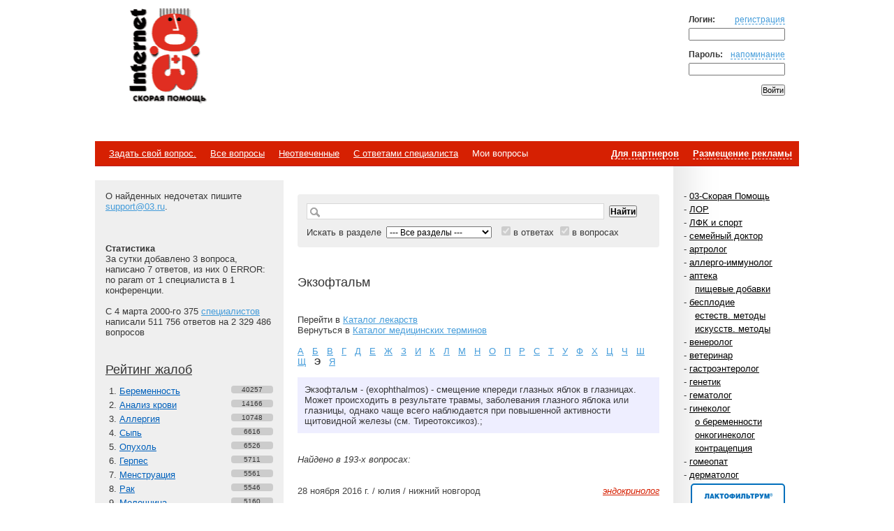

--- FILE ---
content_type: text/html; charset=utf-8
request_url: http://work.03.ru/terms/complaint/ehkzoftalm
body_size: 35666
content:
<!DOCTYPE html PUBLIC "-//W3C//DTD XHTML 1.0 Transitional//EN" "http://www.w3.org/TR/xhtml1/DTD/xhtml1-transitional.dtd">
<html xmlns="http://www.w3.org/1999/xhtml" xml:lang="ru" lang="ru">
	<head profile="http://gmpg.org/xfn/11">
		<meta http-equiv="Content-Type" content="text/html; charset=UTF-8" />
		<meta http-equiv="Content-Language" content="ru" />
		<meta name="robots" content="all" />
		<meta name="description" content="Медицинский форум 03.ру - бесплатные консультации врачей" />
		<meta name="keywords" content="Беременность, Анализ крови, Аллергия, Сыпь, Опухоль, Герпес, Менструация, Рак, Молочница, Аборт, Анализ мочи, Гастрит, Печень, Пятно, Эрозия, Овуляция, Слизь, Иммунитет, Гепатит, Понос, Дюфастон, Прогестерон, Диане-35, Логест, Постинор, Жанин, Трихопол, Нистатин, Линекс, Новинет, L-Тироксин, Виферон, ЦИКЛОФЕРОН, Супрастин, Утрожестан, Глицин, Регулон, Сумамед, Дексаметазон, Тержинан, " />

		<meta name="copyright" content="" />
		<meta name="author" content="" />

		<meta http-equiv="Pragma" content="no-cache">
		<meta http-equiv="no-cache">
		<meta http-equiv="Expires" content="-1">
		<meta http-equiv="Cache-Control" content="no-cache">

		<title>Экзофтальм | все вопросы и ответы о "Экзофтальм" | 03.ru - скорая помощь онлайн</title>

		<link rel="stylesheet" type="text/css" media="all" href="/styles/base.css" />
		
		<link rel="shortcut icon" href="/favicon.ico" type="image/x-icon" />
	</head>
	<body class="Home" id=":Body">
		<div class="Body-L" id=":Body-L"><div class="Body-R" id=":Body-R">
		<div class="la_Wrap">
		<div id="Header">
			<div class="Inner">
			<!-- Login Form -->
								<form method="post" id="loginform" action="/auth/login">
					<input type="hidden" name="backto" value="/terms/complaint/ehkzoftalm" />
					<p>
						<b>Логин:</b><a href="/auth/register" rel="nofollow">регистрация</a>
						<input class="LoginInput" type="text" name="email" value="" id="email">
					</p>
					<p>
						<b>Пароль:</b><a href="/auth/restore" rel="nofollow">напоминание</a>
						<input class="LoginInput" type="password" name="password" value="" id="password">
					</p>	
					<p><input type="submit" value="Войти"></p>
				</form>
<!-- / Login Form -->
				<h1 class="Logo"><strong>Internet<span>Скорая помощь</span></strong><a title="На главную" href="/">Медицинский портал</a></h1>

				

				<div class="Banner">
<span style="position:absolute;top:0;left:216px;" id=468_03ru></span>

<iframe src="/468_03ru.html" style="position:absolute;top:0;left:0;width:1;height:1;visibility:hidden; border:0px outset;" scrolling=no frameborder=no></iframe><!-- img class="Counter" src="http://counter.rambler.ru/top100.cnt?12702" alt="Rambler's Top100" width=1 height=1 border=0 -->
				</div>

			</div>
		</div>

		<div id="Navigation-Top">
			<div class="Inner">
				<b><a href="/advert">Размещение рекламы</a></b>
				<b><a href="/partner">Для партнеров</a></b>
				<ul>
					<li><a href="/message/add">Задать свой вопрос.</a></li>
					<li><a href="/">Все&nbsp;вопросы</a></li>
					<li><a href="/sss/noanswer">Неотвеченные</a></li><li><a href="/sss/docanswer">С&nbsp;ответами&nbsp;специалиста</a></li>					<li>Мои&nbsp;вопросы</li>
				</ul>
			</div>
		</div>

<div id="direct_top" style="background:#FFF; float:left;width:100%; margin:10px 0;"></div>

		<div id="Content">
			<div id="List">
				<div id="List-Lay"></div>
<!-- Subscribe -->
<!-- / Subscribe -->

				<div class="Inner">
<!-- Sections -->
					<ul class="sections">
						<li>- <a href="/section/03">03-Скорая Помощь</a></li>
						<li>- <a href="/section/otolaringology">ЛОР</a></li>
						<li>- <a href="/section/sport">ЛФК и спорт</a></li>
						<li>- <a href="/section/family">семейный доктор</a></li>
						<li>- <a href="/section/artrology">артролог</a></li>
						<li>- <a href="/section/immunology">аллерго-иммунолог</a></li>
						<li>- <a href="/section/apteka">аптека</a></li>
						<li class="Level"><a href="/section/foodadd">пищевые добавки</a></li>
						<li>- <a href="/section/sterility">бесплодие</a></li>
						<li class="Level"><a href="/section/natural">естеств. методы</a></li>
						<li class="Level"><a href="/section/artificial">искусств. методы</a></li>
						<li>- <a href="/section/venerology">венеролог</a></li>
						<li>- <a href="/section/veterinary">ветеринар</a></li>
						<li>- <a href="/section/gastro">гастроэнтеролог</a></li>
						<li>- <a href="/section/genetics">генетик</a></li>
						<li>- <a href="/section/gematology">гематолог</a></li>
						<li>- <a href="/section/gynecology">гинеколог</a></li>
						<li class="Level"><a href="/section/pregnancy">о беременности</a></li>
						<li class="Level"><a href="/section/onco">онкогинеколог</a></li>
						<li class="Level"><a href="/section/contraception">контрацепция</a></li>
						<li>- <a href="/section/gomeo">гомеопат</a></li>
						<li>- <a href="/section/dermatology">дерматолог</a></li>
<li class="bl-sponsor"><a style="border-color:#006fbc;background-image:url(/i/partner/lacto-november/label.png);" target="blank" href="http://counter.yadro.ru/click;03-brand?lactofiltrum.ru/">Спонсор раздела – Канефрон</a></li>						<li>- <a href="/section/dietology">диетолог</a></li>
						<li>- <a href="/section/infection">инфекционист</a></li>
						<li class="Level" style="background-color:#99EC76;"><a href="/section/spid">СПИД</a></li>
						<li>- <a href="/section/research">лучевая диагностика</a></li>
						<li class="Level"><a href="/section/histology">гистолог</a></li>
						<li>- <a href="/section/invalidi">инвалиды</a></li>
						<li>- <a href="/section/cardiology">кардиолог</a></li>
						<li>- <a href="/section/kosmetika">косметолог</a></li>
						<li>- <a href="/section/mammology">маммолог</a></li>
						<li>- <a href="/section/manual">мануальный терапевт</a></li>
						<li>- <a href="/section/massaj">массаж</a></li>
						<li>- <a href="/section/neurology">невролог</a></li>
						<li class="Level"><a href="/section/vertebr">позвоночник</a></li>
						<li>- <a href="/section/oncology">онколог</a></li>
						<li class="Level"><a href="/section/oncoreabilitation">онкореабилитация</a></li>
						<li>- <a href="/section/oftalmology">офтальмолог</a></li>
						<li class="Level"><a href="/section/glass">линзы и очки</a></li>
						<li>- <a href="/section/pediatry">педиатр</a></li>
						<li class="Level"><a href="/section/cardiology_children">детский кардиолог</a></li>
						<li class="Level"><a href="/section/dermatology_children">детский дерматолог</a></li>
						<li class="Level"><a href="/section/neurology_children">детский невролог</a></li>
						<li class="Level"><a href="/section/orthopedy">детский ортопед</a></li>
						<li class="Level"><a href="/section/endokrinology_children">детский эндокринолог</a></li>
						<li class="Level"><a href="/section/oftalmology_children">детский офтальмолог</a></li>
						<li class="Level"><a href="/section/detpsih">детский психолог</a></li>
						<li class="Level"><a href="/section/lor">детский ЛОР</a></li>
						<li class="Level"><a href="/section/psihiatr">детский психиатр</a></li>
						<li class="Level"><a href="/section/childsurg">детский хирург</a></li>
						<li class="Level"><a href="/section/defectolog">дефектолог</a></li>
						<li class="Level"><a href="/section/milk">кормление грудью</a></li>
						<li class="Level"><a href="/section/parents">молодые родители</a></li>
						<li class="Level"><a href="/section/logopedist">логопед</a></li>
						<li>- <a href="/section/proctology">проктолог</a></li>
						<li>- <a href="/section/psychiatry">психиатр</a></li>
						<li class="Level"><a href="/section/psycology">психолог</a></li>
						<li class="Level"><a href="/section/psychotherapist">психотерапевт</a></li>
						<li class="Level"><a href="/section/fampsyholog">семейный психолог</a></li>
						<li class="Level"><a href="/section/profconsult">профконсультант</a></li>
						<li>- <a href="/section/cosmetology">пластический хирург</a></li>
						<li class="Level"><a href="/section/correction">пластический ортопед</a></li>
						<li>- <a href="/section/stomatology">стоматолог</a></li>
						<li class="Level"><a href="/section/faceplast">пластика лица</a></li>
						<li class="Level"><a href="/section/chelust">челюстная хирургия</a></li>
						<li>- <a href="/section/therapy">терапевт</a></li>
<li class="bl-sponsor"><a style="border-color:#4b2860;background-image:url(/i/partner/stopangin/label.png);" target="blank" href="http://counter.yadro.ru/click;03-brand?stopangin.ru">Спонсор раздела – Стопангин</a></li>						<li>- <a href="/section/traumatology">травматолог-ортопед</a></li>
						<li class="Level"><a href="/section/stopa">голеностоп и стопа</a></li>
						<li>- <a href="/section/urology">уролог</a></li>
						<li class="Level"><a href="/section/sexfortwo">андролог</a></li>
						<li>- <a href="/section/surgery">хирург</a></li>
						<li class="Level"><a href="/section/vessel">сосудистый хирург</a></li>
						<li>- <a href="/section/weight">худеем...</a></li>
						<li>- <a href="/section/endokrinology">эндокринолог</a></li>
						<li class="Level"><a href="/section/diabet">диабет</a></li>
						<li>- <a href="/section/ordinatory">ординаторская</a></li>
					</ul>
					<div>&nbsp;</div>
					<div>В конференциях отмеченных <span style="background-color:#99EC76">зеленым</span> сегодня были ответы специалистов.</div>
					<div><span style="background-color:#FFFFA7">Желтым</span> &ndash; не более недели&nbsp;назад.</div>

<!-- / Sections -->
				</div>
			</div>
			<div id="Sidebar">
				<div id="Sidebar-Lay"></div>
				<div class="Inner">
					О найденных недочетах пишите <a href="mailto:support@03.ru">support@03.ru</a>.
					<br>
					<br>


<!-- Яндекс.Директ -->
<script type="text/javascript"><!--
yandex_partner_id = 2671;
yandex_site_bg_color = 'FFFFFF';
yandex_site_charset = 'utf-8';
yandex_ad_format = 'direct';
yandex_font_size = 0.9;
yandex_direct_type = 'vertical';
yandex_direct_border_type = 'block';
yandex_direct_limit = 5;
yandex_direct_header_bg_color = 'FEEAC7';
yandex_direct_bg_color = 'FFF9F0';
yandex_direct_border_color = 'FBE5C0';
yandex_direct_title_color = '0000CC';
yandex_direct_url_color = '006600';
yandex_direct_all_color = '0000CC';
yandex_direct_text_color = '000000';
yandex_direct_hover_color = '0066FF';
document.write('<sc'+'ript type="text/javascript" src="http://an.yandex.ru/resource/context.js?rnd=' + Math.round(Math.random() * 100000) + '"></sc'+'ript>');
//--></script>
<br/>

<br>
<!-- Statistic -->
					<div class="Banner">
						<b>Статистика</b><br/>
						<!-- За сутки добавлено 3 вопросов, написано 7 ответов, из них 0 ответов от 1 специалистов в 1 конференциях. -->
						За сутки добавлено 3 вопроса, написано 7 ответов, из них 0 ERROR: no param от 1 специалиста в 1 конференции.<br/><br/>
						С 4 марта 2000-го 375 <a href="/profile/specialists">специалистов</a> написали 511 756 ответов на 
						2&nbsp;329&nbsp;486 вопросов
					</div><!-- / Statistic -->

					<div class="Top">
<!-- TOP -->
						<h3><a href="/terms/complaint">Рейтинг жалоб</a></h3>
						<ol>
							<li><a href="/terms/complaint/beremennost">Беременность</a><em>40257</em></li>
							<li><a href="/terms/complaint/analiz_krovi">Анализ крови</a><em>14166</em></li>
							<li><a href="/terms/complaint/allergija">Аллергия</a><em>10748</em></li>
							<li><a href="/terms/complaint/syp">Сыпь</a><em>6616</em></li>
							<li><a href="/terms/complaint/opukhol">Опухоль</a><em>6526</em></li>
							<li><a href="/terms/complaint/gerpes">Герпес</a><em>5711</em></li>
							<li><a href="/terms/complaint/menstruacija">Менструация</a><em>5561</em></li>
							<li><a href="/terms/complaint/rak">Рак</a><em>5546</em></li>
							<li><a href="/terms/complaint/molochnica">Молочница</a><em>5160</em></li>
							<li><a href="/terms/complaint/abort">Аборт</a><em>5117</em></li>
							<li><a href="/terms/complaint/analiz_mochi">Анализ мочи</a><em>4795</em></li>
							<li><a href="/terms/complaint/gastrit">Гастрит</a><em>4731</em></li>
							<li><a href="/terms/complaint/pechen">Печень</a><em>4727</em></li>
							<li><a href="/terms/complaint/pjatno_1">Пятно</a><em>4452</em></li>
							<li><a href="/terms/complaint/ehrozija">Эрозия</a><em>4200</em></li>
							<li><a href="/terms/complaint/ovuljacija">Овуляция</a><em>4119</em></li>
							<li><a href="/terms/complaint/sliz_1">Слизь</a><em>4108</em></li>
							<li><a href="/terms/complaint/immunitet">Иммунитет</a><em>3849</em></li>
							<li><a href="/terms/complaint/gepatit">Гепатит</a><em>3559</em></li>
							<li><a href="/terms/complaint/ponos">Понос</a><em>3552</em></li>

						</ol>
					</div>
					<div class="Top">
<!-- TOP -->
						<h3><a href="/terms/drug">Рейтинг лекарств</a></h3>
						<ol>
							<li><a href="/terms/drug/dfaston">Дюфастон</a><em>5131</em></li>
							<li><a href="/terms/drug/progesteron">Прогестерон</a><em>3791</em></li>
							<li><a href="/terms/drug/diane35">Диане-35</a><em>3719</em></li>
							<li><a href="/terms/drug/logest">Логест</a><em>3481</em></li>
							<li><a href="/terms/drug/postinor">Постинор</a><em>2953</em></li>
							<li><a href="/terms/drug/zhanin">Жанин</a><em>2815</em></li>
							<li><a href="/terms/drug/trihopol">Трихопол</a><em>2620</em></li>
							<li><a href="/terms/drug/nistatin">Нистатин</a><em>2491</em></li>
							<li><a href="/terms/drug/lineks">Линекс</a><em>2274</em></li>
							<li><a href="/terms/drug/novinet">Новинет</a><em>2265</em></li>
							<li><a href="/terms/drug/ltiroksin">L-Тироксин</a><em>2218</em></li>
							<li><a href="/terms/drug/viferon">Виферон</a><em>2113</em></li>
							<li><a href="/terms/drug/cikloferon">ЦИКЛОФЕРОН</a><em>2011</em></li>
							<li><a href="/terms/drug/suprastin">Супрастин</a><em>2009</em></li>
							<li><a href="/terms/drug/utrozhestan">Утрожестан</a><em>1957</em></li>
							<li><a href="/terms/drug/glicin">Глицин</a><em>1921</em></li>
							<li><a href="/terms/drug/regulon">Регулон</a><em>1624</em></li>
							<li><a href="/terms/drug/sumamed">Сумамед</a><em>1554</em></li>
							<li><a href="/terms/drug/deksametazon">Дексаметазон</a><em>1493</em></li>
							<li><a href="/terms/drug/terzhinan">Тержинан</a><em>1463</em></li>

						</ol>
					</div>
				</div>
			</div>
			<div id="Text">
				<div class="Inner">
<!-- Search form -->
					<form class="Search" name="searchform" action="/sss" method="get">
						<div class="SearchInputs">
														<span class="SearchField"><input type="text" name="s" value="" id="s"></span>
							<input type="submit" value="Найти">
						</div>
						Искать в разделе <select name='section'>
							<option value=0>--- Все разделы ---</option>
							<option value="5573">03-Скорая Помощь</option>
							<option value="210">ЛОР</option>
							<option value="1388">ЛФК и спорт</option>
							<option value="5470">семейный доктор</option>
							<option value="20">артролог</option>
							<option value="110">аллерго-иммунолог</option>
							<option value="5458">аптека</option>
							<option value="5490">пищевые добавки</option>
							<option value="1323">бесплодие</option>
							<option value="5599">естеств. методы</option>
							<option value="5598">искусств. методы</option>
							<option value="40">венеролог</option>
							<option value="1110">ветеринар</option>
							<option value="50">гастроэнтеролог</option>
							<option value="60">генетик</option>
							<option value="70">гематолог</option>
							<option value="80">гинеколог</option>
							<option value="1322">о беременности</option>
							<option value="5354">онкогинеколог</option>
							<option value="5485">контрацепция</option>
							<option value="90">гомеопат</option>
							<option value="100">дерматолог</option>
							<option value="1288">диетолог</option>
							<option value="120">инфекционист</option>
							<option value="5613">СПИД</option>
							<option value="5351">лучевая диагностика</option>
							<option value="5340">гистолог</option>
							<option value="5601">инвалиды</option>
							<option value="140">кардиолог</option>
							<option value="5600">косметолог</option>
							<option value="1389">маммолог</option>
							<option value="5572">мануальный терапевт</option>
							<option value="5604">массаж</option>
							<option value="191">нарколог</option>
							<option value="5550">для тех, кто бросил</option>
							<option value="5595">для тех, кто рядом</option>
							<option value="190">невролог</option>
							<option value="5556">позвоночник</option>
							<option value="200">онколог</option>
							<option value="5580">онкореабилитация</option>
							<option value="1228">офтальмолог</option>
							<option value="5616">линзы и очки</option>
							<option value="230">педиатр</option>
							<option value="5335">детский кардиолог</option>
							<option value="5258">детский дерматолог</option>
							<option value="5379">детский невролог</option>
							<option value="5481">детский ортопед</option>
							<option value="5501">детский эндокринолог</option>
							<option value="5542">детский офтальмолог</option>
							<option value="5552">детский психолог</option>
							<option value="5553">детский ЛОР</option>
							<option value="5555">детский психиатр</option>
							<option value="5611">детский хирург</option>
							<option value="5614">дефектолог</option>
							<option value="5608">кормление грудью</option>
							<option value="5381">молодые родители</option>
							<option value="5382">логопед</option>
							<option value="240">проктолог</option>
							<option value="250">психиатр</option>
							<option value="251">психолог</option>
							<option value="5484">психотерапевт</option>
							<option value="5557">семейный психолог</option>
							<option value="5615">профконсультант</option>
							<option value="5473">пластический хирург</option>
							<option value="5465">пластический ортопед</option>
							<option value="275">сексопатолог</option>
							<option value="270">стоматолог</option>
							<option value="5609">пластика лица</option>
							<option value="5551">челюстная хирургия</option>
							<option value="1">терапевт</option>
							<option value="290">травматолог-ортопед</option>
							<option value="5506">голеностоп и стопа</option>
							<option value="300">уролог</option>
							<option value="5496">андролог</option>
							<option value="310">хирург</option>
							<option value="5345">сосудистый хирург</option>
							<option value="5388">худеем...</option>
							<option value="320">эндокринолог</option>
							<option value="5488">диабет</option>
							<option value="1426">ординаторская</option>
						</select>
						<input id="inans" type="checkbox" name="inans" value="inans" checked="checked" disabled /> <label for="inans">в ответах</label>
						<input id="inquest" type="checkbox" name="inquest" value="inquest" checked="checked" disabled /> <label for="inquest">в вопросах</label>
					</form>
<!-- / Search form -->
					<p>&nbsp;</p>


<!-- / Inline Banner here -->
					<div id="Info">
						<h2>Экзофтальм</h2>
						
						
						<p style="margin-bottom:20px;">&nbsp;</p>
<p>Перейти в <a href="/terms/drug">Каталог лекарств</a></p><p>Вернуться в <a href="/terms/complaint">Каталог медицинских терминов</a></p>
<script language="JavaScript"> 
function showAndHide(theId)
{
   var el = document.getElementById(theId)
   var li = document.getElementById(theId+'link')

   if (el.style.display=="none")
   {
      el.style.display="block"; //show element
      li.style.display="none";
   }
   else
   {
      el.style.display="none"; //hide element
      li.style.display="block";
   }
   return false;
} 
</script> 

<p>&nbsp;</p>

<!-- Letters list -->
<p>
<a href="/terms/complaint?letter=%D0%90">А</a> &nbsp; 
<a href="/terms/complaint?letter=%D0%91">Б</a> &nbsp; 
<a href="/terms/complaint?letter=%D0%92">В</a> &nbsp; 
<a href="/terms/complaint?letter=%D0%93">Г</a> &nbsp; 
<a href="/terms/complaint?letter=%D0%94">Д</a> &nbsp; 
<a href="/terms/complaint?letter=%D0%95">Е</a> &nbsp; 
<a href="/terms/complaint?letter=%D0%96">Ж</a> &nbsp; 
<a href="/terms/complaint?letter=%D0%97">З</a> &nbsp; 
<a href="/terms/complaint?letter=%D0%98">И</a> &nbsp; 
<a href="/terms/complaint?letter=%D0%9A">К</a> &nbsp; 
<a href="/terms/complaint?letter=%D0%9B">Л</a> &nbsp; 
<a href="/terms/complaint?letter=%D0%9C">М</a> &nbsp; 
<a href="/terms/complaint?letter=%D0%9D">Н</a> &nbsp; 
<a href="/terms/complaint?letter=%D0%9E">О</a> &nbsp; 
<a href="/terms/complaint?letter=%D0%9F">П</a> &nbsp; 
<a href="/terms/complaint?letter=%D0%A0">Р</a> &nbsp; 
<a href="/terms/complaint?letter=%D0%A1">С</a> &nbsp; 
<a href="/terms/complaint?letter=%D0%A2">Т</a> &nbsp; 
<a href="/terms/complaint?letter=%D0%A3">У</a> &nbsp; 
<a href="/terms/complaint?letter=%D0%A4">Ф</a> &nbsp; 
<a href="/terms/complaint?letter=%D0%A5">Х</a> &nbsp; 
<a href="/terms/complaint?letter=%D0%A6">Ц</a> &nbsp; 
<a href="/terms/complaint?letter=%D0%A7">Ч</a> &nbsp; 
<a href="/terms/complaint?letter=%D0%A8">Ш</a> &nbsp; 
<a href="/terms/complaint?letter=%D0%A9">Щ</a> &nbsp; 
<b>Э</b> &nbsp; 
<a href="/terms/complaint?letter=%D0%AF">Я</a> &nbsp; 
</p>

<p>&nbsp;</p>

<!-- Termins list -->

<!-- Termin article -->

<!-- h2>Экзофтальм</h2 -->
<div style="background-color:#EEEEFF;padding:10px;">Экзофтальм - (exophthalmos) - смещение кпереди глазных яблок в глазницах. Может происходить в результате травмы, заболевания глазного яблока или глазницы, однако чаще всего наблюдается при повышенной активности щитовидной железы (см. Тиреотоксикоз).;</div>


<p>&nbsp;</p>
<p>&nbsp;</p>

		<p><i>Найдено в 193-х вопросах:</i></p> 		<br>		<p>&nbsp;</p>						<div class="Article">
							<dl>
								<dd class="Title">
									
									<em><a href="/section/endokrinology">эндокринолог</a></em>
									<span>28 ноября 2016 г. / юлия / нижний новгород</span>
								</dd>	
								<dd class="Data">
									<p>
										Добрый день . врач нааписала что у меня дифузный токсичный зоб 2 степени,териотаксикоз средней степени тяжести и <b style="color:#DD0000">экзофтальм</b> прописала тирозол 10 мл 2 раза в день и канкор 1 таблетку утром . принимала 5 дней начало болеть горло моленько начал пропадать  ... 										<a href="/section/endokrinology/5737544">открыть</a>									</p>
								</dd>	
							</dl>
						</div>
						<div class="Article">
							<dl>
								<dd class="Title">
									
									<em><a href="/section/endokrinology">эндокринолог</a></em>
									<span>9 июля 2016 г. / Виктория&hellip; / Улан-Удэ</span>
								</dd>	
								<dd class="Data">
									<p>
										 ...  в норму. Тирозол и метипред леч.врач отменил. Схему "блокируй и замещай" сказали вводить не нужно.состояние улучшилось, а <b style="color:#DD0000">экзофтальм</b> не проходит ( отечность век,слезотечение, светобоязнь). Вопрос- почему не проходит офтальмопатия и можно ли ее вылечить?  ... 										<a href="/section/endokrinology/5707697">открыть</a>									</p>
								</dd>	
							</dl>
						</div>
						<div class="Article">
							<dl>
								<dd class="Title">
									
									<em><a href="/section/oftalmology">офтальмолог</a></em>
									<span>14 июня 2016 г. / Лариса</span>
								</dd>	
								<dd class="Data">
									<p>
										 ...  зрение? Ответьте пожалуйста!  Заключение МРТ:  МЗ признаки участка кистозной энцефаломаляции в левой височной доле.  Двусторонний <b style="color:#DD0000">экзофтальм</b> вероятно как проявление эндокринной офтальмопатии. Сфеноидит.  (За сфеноидит  в поликлинике ничего  не сказали –я  ... 										<a href="/section/oftalmology/5699609">открыть</a>									</p>
								</dd>	
							</dl>
						</div>
						<div class="Article">
							<dl>
								<dd class="Title">
									
									<em><a href="/section/oftalmology">офтальмолог</a></em>
									<span>14 июня 2016 г. / Лариса</span>
								</dd>	
								<dd class="Data">
									<p>
										 ...  зрение? Ответьте пожалуйста!  Заключение МРТ:  МЗ признаки участка кистозной энцефаломаляции в левой височной доле.  Двусторонний <b style="color:#DD0000">экзофтальм</b> вероятно как проявление эндокринной офтальмопатии. Сфеноидит.  (За сфеноидит  в поликлинике ничего  не сказали –я  ... 										<a href="/section/oftalmology/5699587">открыть</a>									</p>
								</dd>	
							</dl>
						</div>
						<div class="Article">
							<dl>
								<dd class="Title">
									
									<em><a href="/section/oftalmology">офтальмолог</a></em>
									<span>14 января 2016 г. / ольга / тула</span>
								</dd>	
								<dd class="Data">
									<p>
										 ... ! Уже 3 года страдаю эндокринной офтольмопатией!Мне 45 лет! В сентябре поставили диагноз в Мамоновской глазной отёчный <b style="color:#DD0000">экзофтальм</b> в стадии субкомпенсации! Выстояние правый глаз 23,левый 21,5 прошла курс уколов под орбиту 10 дней дексаметозон,потом  ... 										<a href="/section/oftalmology/5638397">открыть</a>									</p>
								</dd>	
							</dl>
						</div>
						<div class="Article">
							<dl>
								<dd class="Title">
									
									<em><a href="/section/oftalmology">офтальмолог</a></em>
									<span>20 ноября 2015 г. / Владимир&hellip; / Москва</span>
								</dd>	
								<dd class="Data">
									<p>
										У меня небольшой <b style="color:#DD0000">экзофтальм</b>. Для защиты глаз на ночь использовал Вита-Пос. Сейчас возникли большие проблемы с его приобретением. Чем можно заменить?										<a href="/section/oftalmology/5614264">открыть</a>									</p>
								</dd>	
							</dl>
						</div>
						<div class="Article">
							<dl>
								<dd class="Title">
									
									<em><a href="/section/neurology">невролог</a></em>
									<span>30 июля 2015 г. / Анна</span>
								</dd>	
								<dd class="Data">
									<p>
										Здравствуйте! У меня <b style="color:#DD0000">экзофтальм</b> обоих глаз, левого больше. Может ли это быть связано с неврологическими нарушениями? Возможно ли восстановление? Спасибо.										<a href="/section/neurology/5567298">открыть</a>									</p>
								</dd>	
							</dl>
						</div>
						<div class="Article">
							<dl>
								<dd class="Title">
									
									<em><a href="/section/oftalmology">офтальмолог</a></em>
									<span>15 июня 2015 г. / Аноним</span>
								</dd>	
								<dd class="Data">
									<p>
										<b style="color:#DD0000">экзофтальм</b> поправим?										<a href="/section/oftalmology/5548515">открыть</a>									</p>
								</dd>	
							</dl>
						</div>
						<div class="Article">
							<dl>
								<dd class="Title">
									
									<em><a href="/section/oftalmology">офтальмолог</a></em>
									<span>11 июня 2015 г. / Анна</span>
								</dd>	
								<dd class="Data">
									<p>
										Здравствуйте! У меня <b style="color:#DD0000">экзофтальм</b>, слева болше чем справа. Становится заметнее. Болела нервно-психическим заболеванием. Обратимо ли это, если не связано с эндокринными нарушениями? Спасибо.										<a href="/section/oftalmology/5547296">открыть</a>									</p>
								</dd>	
							</dl>
						</div>

					</div>
<div>Страницы: &nbsp; &nbsp;<b>1</b>&nbsp;  &nbsp;<a href="/sss/?s=%D0%AD%D0%BA%D0%B7%D0%BE%D1%84%D1%82%D0%B0%D0%BB%D1%8C%D0%BC&amp;pp=10">2</a>&nbsp;  &nbsp;<a href="/sss/?s=%D0%AD%D0%BA%D0%B7%D0%BE%D1%84%D1%82%D0%B0%D0%BB%D1%8C%D0%BC&amp;pp=20">3</a>&nbsp;  &nbsp;<a href="/sss/?s=%D0%AD%D0%BA%D0%B7%D0%BE%D1%84%D1%82%D0%B0%D0%BB%D1%8C%D0%BC&amp;pp=30">4</a>&nbsp;  &nbsp;<a href="/sss/?s=%D0%AD%D0%BA%D0%B7%D0%BE%D1%84%D1%82%D0%B0%D0%BB%D1%8C%D0%BC&amp;pp=40">5</a>&nbsp;  &nbsp;<a href="/sss/?s=%D0%AD%D0%BA%D0%B7%D0%BE%D1%84%D1%82%D0%B0%D0%BB%D1%8C%D0%BC&amp;pp=10">&gt;</a>&nbsp;  &nbsp;<a href="/sss/?s=%D0%AD%D0%BA%D0%B7%D0%BE%D1%84%D1%82%D0%B0%D0%BB%D1%8C%D0%BC&amp;pp=190">Last</a>&nbsp; </div><br clear="all" />
<br />

<!-- Яндекс.Директ -->
<script type="text/javascript"><!--
yandex_partner_id = 2671;
yandex_site_bg_color = 'FFFFFF';
yandex_stat_id = 40317;
yandex_site_charset = 'utf-8';
yandex_ad_format = 'direct';
yandex_font_size = 0.9;
yandex_direct_type = 'flat';
yandex_direct_border_type = 'ad';
yandex_direct_limit = 2;
yandex_direct_header_bg_color = 'FEEAC7';
yandex_direct_bg_color = 'FFF9F0';
yandex_direct_border_color = 'FF0000';
yandex_direct_title_color = '0000CC';
yandex_direct_url_color = '006600';
yandex_direct_all_color = '0000CC';
yandex_direct_text_color = '000000';
yandex_direct_hover_color = '0066FF';
document.write('<sc'+'ript type="text/javascript" src="http://an.yandex.ru/resource/context.js?rnd=' + Math.round(Math.random() * 100000) + '"></sc'+'ript>');
//--></script>


				</div>
			</div>
			<div class="Bo"></div>
		</div>

<script type="text/javascript">
var gaJsHost = (("https:" == document.location.protocol) ? "https://ssl." : "http://www.");
document.write(unescape("%3Cscript src='" + gaJsHost + "google-analytics.com/ga.js' type='text/javascript'%3E%3C/script%3E"));
</script>
<script type="text/javascript">
try {
var pageTracker = _gat._getTracker("UA-11401687-1");
pageTracker._setDomainName(".03.ru");
pageTracker._trackPageview();
} catch(err) {}</script>

<!--LiveInternet counter--><script type="text/javascript"><!--
new Image().src = "http://counter.yadro.ru/hit?r"+
escape(document.referrer)+((typeof(screen)=="undefined")?"":
";s"+screen.width+"*"+screen.height+"*"+(screen.colorDepth?
screen.colorDepth:screen.pixelDepth))+";u"+escape(document.URL)+
";h"+escape(document.title.substring(0,80))+
";"+Math.random();//--></script><!--/LiveInternet-->
<!--LiveInternet logo--><a href="http://www.liveinternet.ru/click"
target=_blank><img src="http://counter.yadro.ru/logo?52.6"
title="LiveInternet: показано число просмотров и посетителей за 24 часа"
alt="" border=0 width=88 height=31></a><!--/LiveInternet-->

<a href="http://counter.rambler.ru/top100/"><img width="88" height="31" src="http://www.03.ru/images/banner-88x31-rambler-gray2.gif" border="0"></a>
<img class="Counter" src="http://counter.rambler.ru/top100.cnt?12702" alt="Rambler's Top100" width=1 height=1 border=0>
			<div class="Bo"></div>
		</div></div></div>
		<div class="Bo"></div>
	</body>
</html>